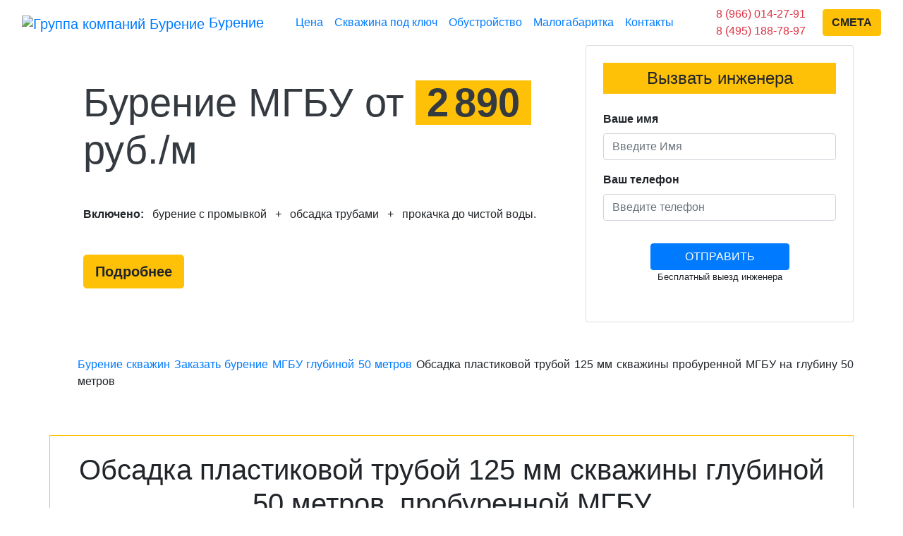

--- FILE ---
content_type: text/html; charset=UTF-8
request_url: https://burenieskvazhina.ru/50-metrov-mgbu/plastik-125
body_size: 8035
content:
<!doctype html>
<html class="no-js" lang="en">
    <head>
        <meta charset="utf-8">
        <meta http-equiv="x-ua-compatible" content="ie=edge">
        <meta name="viewport" content="width=device-width, initial-scale=1">
        <link rel="icon" href="/favicon.ico" type="image/x-icon">
                <!-- CSS Dependencies -->
        <link rel="stylesheet" href="https://stackpath.bootstrapcdn.com/bootstrap/4.1.3/css/bootstrap.min.css?version=1" integrity="sha384-MCw98/SFnGE8fJT3GXwEOngsV7Zt27NXFoaoApmYm81iuXoPkFOJwJ8ERdknLPMO" crossorigin="anonymous">
        <!-- <link rel="stylesheet" href="css/production.min.css?version=1"> -->
        <link rel="stylesheet" href="/css/production.min.css?version=1">                <!-- Yandex.Metrika counter -->
                <script type="text/javascript" >
                   (function(m,e,t,r,i,k,a){m[i]=m[i]||function(){(m[i].a=m[i].a||[]).push(arguments)};
                   m[i].l=1*new Date();k=e.createElement(t),a=e.getElementsByTagName(t)[0],k.async=1,k.src=r,a.parentNode.insertBefore(k,a)})
                   (window, document, "script", "https://mc.yandex.ru/metrika/tag.js", "ym");

                   ym(37410525, "init", {
                        clickmap:true,
                        trackLinks:true,
                        accurateTrackBounce:true,
                        webvisor:true
                   });
                </script>
                <noscript><div><img src="https://mc.yandex.ru/watch/37410525" style="position:absolute; left:-9999px;" alt="" /></div></noscript>
                <!-- /Yandex.Metrika counter -->
        <title>Обсадка пластиковой трубой 125 мм скважины глубиной 50 метров пробуренной МГБУ</title><meta name="description" content="Заказать обсадку пластиковой нПВХ трубой диаметром 125 мм скважины на воду глубиной 50 метров пробуренной малогабаритной буровой установкой"><meta property="og:title" content="Обсадка пластиковой трубой 125 мм скважины глубиной 50 метров пробуренной МГБУ"><meta property="og:description" content="Заказать обсадку пластиковой нПВХ трубой диаметром 125 мм скважины на воду глубиной 50 метров пробуренной малогабаритной буровой установкой"><meta property="og:url" content="https://burenieskvazhina.ru/50-metrov-mgbu/plastik-125"><meta property="og:site_name" content="ГК Бурение"><meta property="og:image" content="https://burenieskvazhina.ru/images/store/plastik-125-50-metrov-mgbu.jpg">    </head>
    <body class="shards-landing-page--1" id="top">
<header class="sticky-top shad-button">
  <nav class="navbar navbar-bb navbar-expand-lg navbar-fixed-top bg-white text-center py-0">
    <div class="container-fluid">
      <!-- Логотип -->
      <h3 class="logo-h3 my-auto">
        <a class="navbar-brand" href="https://burenieskvazhina.ru">
          <img src="/images/logo-50.png" class="" alt="Группа компаний Бурение">
          Бурение
        </a>
      </h3>
      
      <!-- Кнопка мобильного меню -->
      <button class="navbar-toggler" type="button" data-toggle="collapse" data-target="#navbarNavDropdown" aria-controls="navbarNavDropdown" aria-expanded="false" aria-label="Toggle navigation">
        <i class="fa fa-bars"></i>
      </button>

      
      <!-- Основное меню -->
      <div class="collapse navbar-collapse" id="navbarNavDropdown">
        <ul class="navbar-nav mx-auto">
          <li class="nav-item">
            <a class="nav-link" href="/skvazhina-tsena">Цена</a>
          </li>
          <li class="nav-item">
            <a class="nav-link" href="/skvazhina-pod-kluch">Скважина под ключ</a>
          </li>
          <li class="nav-item">
            <a class="nav-link" href="/obustrojstvo">Обустройство</a>
          </li>
          <li class="nav-item">
            <a class="nav-link" href="/malogabaritnoj-ustanovkoj">Малогабаритка</a>
          </li>
          <li class="nav-item">
            <a class="nav-link" href="/adresa">Контакты</a>
          </li>
        </ul>
      </div>
      
      <div class="m-auto h3 ">
          <a class="" target="_blank" href="whatsapp://send?phone=79660142791" style="color:#5BCD5C!important">
            <i class="fab fa-whatsapp"></i>
          </a>
          <a class="pl-2 " target="_blank" href="https://t.me/gk_burenie" style="color:#2FA5E4!important">
            <i class="fab fa-telegram"></i>
          </a>
      </div>
      <!-- Для больших экранов -->
      <div class="mx-auto d-xl-block d-none py-2 px-4">
        <a href="tel:89660142791" class="text-danger">8 (966) 014-27-91</a><br>
        <a href="tel:84951887897" class="text-danger">8 (495) 188-78-97</a>
      </div>
      <div class="d-none d-xl-block mx-auto">
        <!-- Кнопка заказа -->
          <a class="font-weight-bold btn btn-warning shad-button" href="#" data-toggle="modal" data-target="#engeneer_modal">
            СМЕТА
          </a>
      </div>
      <!-- Для маленьких экранов -->
      <div class="mx-auto d-block d-xl-none">
        <ul class="navbar-nav ml-auto text-center d-block">
          <li class="nav-item py-2">
            <a href="tel:89660142791" class="text-danger"><i class="fas fa-mobile-alt text-orange"></i> 8 (966) 014-27-91</a>
          </li>
        </ul>
      </div>
    </div>
  </nav>
</header><!-- Welcome Section -->
      <div class="welcome d-flex justify-content-center flex-column">
        <!-- Inner Wrapper -->
        <div class="inner-wrapper mt-auto mb-auto container">
          <div class="row">
            <div class="col-md-8 p-5">
                <h2 class="welcome-heading display-4 text-dark mb-5">Бурение МГБУ от <span class="bg-warning px-3 font-weight-bold">2<i class="pl-2"></i>890</span> руб./м</h2>
                <h6 class="text-gray mb-5"><span class="font-weight-bold">Включено:</span> <i class="pl-2"></i>бурение с промывкой <i class="pl-2"></i>+ <i class="pl-2"></i>обсадка трубами <i class="pl-2"></i>+ <i class="pl-2"></i>прокачка до чистой воды.</h6>
                <a href="#burenie" class="page-scroll btn btn-lg btn-warning btn-pill align-self-center font-weight-bold shad-button">Подробнее <i class="fa fa-angle-down"></i></a>
            </div>
            <div class="contact-form col-md-4 col-12 card p-4 bg-fa">
              <h4 class="text-center bg-warning py-2 mb-4">Вызвать инженера</h4>
               
                          <form data-ab-form="1">
                            <div class="row">
                              <div class="col-12">
                                <div class="form-group">
                                  <label for="name" class="font-weight-bold">Ваше имя</label>
                                  <input data-af-sure="1" type="text" class="form-control custom-input" name="name" placeholder="Введите Имя">
                                </div>
                              </div>
                              <div class="col-12">
                                <div class="form-group">
                                  <label for="phone" class="font-weight-bold">Ваш телефон</label>
                                  <input data-af-sure="1" type="text" class="form-control custom-input" name="phone" placeholder="Введите телефон">
                                </div>
                              </div>
                            </div>
                            <input class="btn btn-primary d-flex ml-auto mr-auto mt-3 px-5" form-title="Основная МГБУ" type="submit" value="ОТПРАВИТЬ">
                <small class="d-block text-center">Бесплатный выезд инженера</small>
                            <div class="col-12 text-center pt-2">
                            <i class="fas fa-check ok-mes p-2 text-success" style="display:none"></i><i class="fas fa-exclamation-circle error-mes p-2 text-danger" style="display:none"></i> <span class="ab-form-status text-white"></span>
                          </div>
                        </form>            </div>
          </div>
        </div>
        <!-- / Inner Wrapper -->
      </div>
      <!-- / Welcome Section --><div class="section py-4">
  <div class="container">
    <div class="row text-justify">
      <ul class="mt-4">
                    <li class=" d-inline"><a href="/" title="Бурение скважин на воду"><i class="fas fa-home text-success"></i> Бурение скважин</a></li>
                    <li class=" d-inline"><i class="fas fa-angle-right text-success"></i></li>
                    <li class=" d-inline"><a href="/50-metrov-mgbu" title="Заказать бурение МГБУ глубиной 50 метров">Заказать бурение МГБУ глубиной 50 метров</a></li>
                    <li class=" d-inline"><i class="fas fa-angle-right text-success"></i></li>
                    <li class=" d-inline">Обсадка пластиковой трубой 125 мм скважины пробуренной МГБУ на глубину 50 метров</li>
                  </ul>    </div>
      <div class="row text-justify border border-warning mt-5">
      <div class="col-lg-12 col-12 pt-3 pb-2">
        <h1 class="text-center py-2" id="burenie">Обсадка пластиковой трубой 125 мм скважины глубиной 50 метров, пробуренной МГБУ <a class="text-info" data-container="body" data-toggle="popover" data-placement="top" data-content="Малогабаритная буровая установка"><i class="fas fa-info-circle"></i></a></h1>
      </div>
      <div class="col-md-4 col-12">
        <a href="#" data-toggle="modal" class="cursor-zoom-in" data-target="#modal-plastik-125-50-metrov-mgbu"><img src="/images/store/plastik-125-50-metrov-mgbu.jpg" class="img-fluid text-center" title="Бурение скважин на воду глубиной 50 метров малогабаритной буровой установкой с обсадкой пластиковой трубой 125 мм"></a>
        <!-- modal boxes -->
        <div class="modal fade" id="modal-plastik-125-50-metrov-mgbu" tabindex="-1" role="dialog" aria-labelledby="exampleModalCenterTitle" aria-hidden="true">
          <div class="modal-dialog modal-dialog-centered" role="document">
            <div class="modal-content">
              <div class="modal-header">
                <h5 class="modal-title" id="exampleModalCenterTitle">Скважина с обсадкой пластиковой трубой, МГБУ</h5>
                <button type="button" class="close" data-dismiss="modal" aria-label="Close">
                  <span aria-hidden="true">&times;</span>
                </button>
              </div>
              <div class="modal-body">
                <img src="/images/store/plastik-125-50-metrov-mgbu.jpg" class="text-center img-fluid">
              </div>
            </div>
          </div>
        </div>
        <!-- // modal boxes -->
      </div>
      <div class="col-md-8 col-12">
        <p>При бурении песчаной скважины малогабаритной буровой установкой наиболее часто используется обсадка 125-ой нПВХ трубой. Такая труба отлично справляется со своими задачами при глубине скважины 50 метров. Не подвержена коррозии и прослужит долгие годы. А современные технологии производства пластиковых труб позволяют не переживать за излом внутри ствола водозабора.</p>
        <div class="text-right font-weight-bold">
          <h4>Цена: <strong class="px-2 bg-warning text-black">144 500</strong> рублей</h4>
          <button class="btn btn-lg btn-primary my-3 text-uppercase shad-button" data-toggle="modal" data-target="#engeneer_modal" href="#">Заказать</button>
        </div>
      </div>
    </div>
    </div>
</div>

 <!-- Наши принципы -->
      <div class="contact section-invert py-4" id="princips">
        <h3 class="section-title text-center m-5">Наши 4 принципа работы:</h3>
        <div class="container text-center py-4">
          <div class="row">
            <div class="col-lg-3 col-6">
              <i class="far fa-file-alt text-primary display-4"></i>
              <h4 class="pt-2">Заключаем договор</h4>
            </div>
            <div class="col-lg-3 col-6">
              <i class="fas fa-ruble-sign text-warning display-4"></i>
              <h4 class="pt-2">Цена фиксирована</h4>
            </div>
            <div class="col-lg-3 col-6">
              <i class="fas fa-shield-alt text-success display-4"></i>
              <h4 class="pt-2">от 3 лет гарантии</h4>
            </div>
            <div class="col-lg-3 col-6">
              <i class="fas fa-award text-danger display-4"></i>
              <h4 class="pt-2">Трубы ГОСТ</h4>
            </div>
          </div>
        </div>
        <div class="container py-4 mt-4">
          <div class="row justify-content-md-center px-4">
            <div class="contact-form col-sm-12 col-md-10 col-lg-7 p-4 mb-4 card">
              <form data-ab-form="1" class="my-3">
                <div class="row mt-2">
                  <div class="col-md-6 col-sm-12">
                    <div class="form-group">
                      <label for="name" class="font-weight-bold">Ваше имя</label>
                      <input data-af-sure="1" type="text" class="form-control" name="name" placeholder="Введите Имя">
                    </div>
                  </div>
                  <div class="col-md-6 col-sm-12">
                    <div class="form-group">
                      <label for="phone" class="font-weight-bold">Ваш телефон</label>
                      <input data-af-sure="1" type="text" class="form-control" name="phone" placeholder="Введите телефон">
                    </div>
                  </div>
                </div>
                <input class="btn btn-primary d-flex ml-auto mr-auto mt-3 btn-lg shad-button" form-title="Форма принципов" type="submit" value="Свяжитесь со мной">
                  <div class="col-lg-12 col-12 text-center pt-2">
                    <i class="fas fa-check ok-mes p-2 text-success" style="display:none"></i><i class="fas fa-exclamation-circle error-mes p-2 text-danger" style="display:none"></i> <span class="ab-form-status text-white"></span>
                  </div>
              </form>
            </div>
          </div>
        </div>
      </div>
      <!-- / Наши принципы --> <!-- Footer Section -->
      <footer>
        <nav class="navbar navbar-expand-lg navbar-dark bg-primary">
          <div class="container">
            <a class="navbar-brand" href="https://burenieskvazhina.ru">Группа компаний "Бурение"</a>
            <button class="navbar-toggler" type="button" data-toggle="collapse" data-target="#navbarNav" aria-controls="navbarNav" aria-expanded="false" aria-label="Toggle navigation">
              <span class="navbar-toggler-icon"></span>
            </button>
            <div class="collapse navbar-collapse" id="navbarNav">
              <ul class="navbar-nav ml-auto">
                <li class="nav-item">
                  <a class="nav-link" href="/skvazhina-pod-kluch">Скважина под ключ</a>
                </li>
                <li class="nav-item">
                  <a class="nav-link" href="/obustrojstvo">Обустройство</a>
                </li>
                <li class="nav-item">
                  <a class="nav-link" href="/malogabaritnoj-ustanovkoj">Малогабаритка</a>
                </li>
                <li class="nav-item">
                  <a class="nav-link" href="/adresa">Контакты</a>
                </li>
                <li class="nav-item">
                  <a class="page-scroll  btn-warning text-dark btn btn-pill footer_link_to_count" href="/#cena">Рассчитать стоимость</a>
                </li>
              </ul>
            </div>

          </div>
        </nav>
        <!-- доп.меню -->
        <div class="container-fluid">
          <div class="row bg-primary p-3">
            <div class="col-lg-6 col-12 pl-5">
              <h5><a class="text-white" href="/moskovskaya-oblast" title="Бурение скважин на воду в Московской области">Бурение на воду в Московской области</a></h5>
              <div class="row">
                <div class="col-lg-6 col-12">
                  <ul class="navbar-nav">
                    <li><a class="text-white" href="/moskovskaya-oblast/volokolamskij-rajon" title="Бурение скважин на воду в Волоколамском районе">Волоколамский район</a></li>
                    <li><a class="text-white" href="/moskovskaya-oblast/voskresenskij-rajon" title="Бурение скважин на воду в Воскресенском районе">Воскресенский район</a></li>
                    <li><a class="text-white" href="/moskovskaya-oblast/dmitrovskij-rajon" title="Бурение скважин на воду в Дмитровском районе">Дмитровский район</a></li>
                    <li><a class="text-white" href="/moskovskaya-oblast/egorevskij-rajon" title="Бурение скважин на воду в Егорьевском районе">Егорьевский район</a></li>
                    <li><a class="text-white" href="/moskovskaya-oblast/zarajskij-rajon" title="Бурение скважин на воду в Зарайском районе">Зарайский район</a></li>
                    <li><a class="text-white" href="/moskovskaya-oblast/istrinskij-rajon" title="Бурение скважин на воду в Истринском районе">Истринский район</a></li>
                    <li><a class="text-white" href="/moskovskaya-oblast/kashirskij-rajon" title="Бурение скважин на воду в Каширском районе">Каширский район</a></li>
                    <li><a class="text-white" href="/moskovskaya-oblast/klinskij-rajon" title="Бурение скважин на воду в Клинском районе">Клинский район</a></li>
                    <li><a class="text-white" href="/moskovskaya-oblast/kolomenskij-rajon" title="Бурение скважин на воду в Коломенском районе">Коломенский район</a></li>
                    <li><a class="text-white" href="/moskovskaya-oblast/krasnogorskij-rajon" title="Бурение скважин на воду в Красногорском районе">Красногорский район</a></li>
                    <li><a class="text-white" href="/moskovskaya-oblast/leninskij-rajon" title="Бурение скважин на воду в Ленинском районе">Ленинский район</a></li>
                    <li><a class="text-white" href="/moskovskaya-oblast/lotoshinskij-rajon" title="Бурение скважин на воду в Лотошинском районе">Лотошинский район</a></li>
                    <li><a class="text-white" href="/moskovskaya-oblast/luhovickij-rajon" title="Бурение скважин на воду в Луховицком районе">Луховицкий район</a></li>
                    <li><a class="text-white" href="/moskovskaya-oblast/lyubereckij-rajon" title="Бурение скважин на воду в Люберецком районе">Люберецкий район</a></li>
                    <li><a class="text-white" href="/moskovskaya-oblast/mozhajskij-rajon" title="Бурение скважин на воду в Можайском районе">Можайский район</a></li>
                    <li><a class="text-white" href="/moskovskaya-oblast/mytishchinskij-rajon" title="Бурение скважин на воду в Мытищинском районе">Мытищинский район</a></li>
                    <li><a class="text-white" href="/moskovskaya-oblast/naro-fominskij-rajon" title="Бурение скважин на воду в Наро-Фоминском районе">Наро-Фоминский район</a></li>
                    <li><a class="text-white" href="/moskovskaya-oblast/noginskij-rajon" title="Бурение скважин на воду в Ногинском районе">Ногинский район</a></li>
                  </ul>
                </div>
                <div class="col-lg-6 col-12">
                  <ul class="navbar-nav">
                    <li><a class="text-white" href="/moskovskaya-oblast/odincovskij-rajon" title="Бурение скважин на воду в Одинцовском районе">Одинцовский район</a></li>
                    <li><a class="text-white" href="/moskovskaya-oblast/ozyorskij-rajon" title="Бурение скважин на воду в Озёрском районе">Озёрский район</a></li>
                    <li><a class="text-white" href="/moskovskaya-oblast/orekhovo-zuevskij-rajon" title="Бурение скважин на воду в Орехово-Зуевском районе">Орехово-Зуевский район</a></li>
                    <li><a class="text-white" href="/moskovskaya-oblast/pavlovo-posadskij-rajon" title="Бурение скважин на воду в Павлово-Посадском районе">Павлово-Посадский район</a></li>
                    <li><a class="text-white" href="/moskovskaya-oblast/podolskij-rajon" title="Бурение скважин на воду в Подольском районе">Подольский район</a></li>
                    <li><a class="text-white" href="/moskovskaya-oblast/pushkinskij-rajon" title="Бурение скважин на воду в Пушкинском районе">Пушкинский район</a></li>
                    <li><a class="text-white" href="/moskovskaya-oblast/ramenskij-rajon" title="Бурение скважин на воду в Раменском районе">Раменский район</a></li>
                    <li><a class="text-white" href="/moskovskaya-oblast/ruzskij-rajon" title="Бурение скважин на воду в Рузском районе">Рузский район</a></li>
                    <li><a class="text-white" href="/moskovskaya-oblast/sergievo-posadskij-rajon" title="Бурение скважин на воду в Сергиево-Посадском районе">Сергиево-Посадский район</a></li>
                    <li><a class="text-white" href="/moskovskaya-oblast/serebryano-prudskij-rajon" title="Бурение скважин на воду в Серебряно-Прудском районе">Серебряно-Прудский район</a></li>
                    <li><a class="text-white" href="/moskovskaya-oblast/serpuhovskij-rajon" title="Бурение скважин на воду в Серпуховском районе">Серпуховский район</a></li>
                    <li><a class="text-white" href="/moskovskaya-oblast/solnechnogorskij-rajon" title="Бурение скважин на воду в Солнечногорском районе">Солнечногорский район</a></li>
                    <li><a class="text-white" href="/moskovskaya-oblast/stupinskij-rajon" title="Бурение скважин на воду в Ступинском районе">Ступинский район</a></li>
                    <li><a class="text-white" href="/moskovskaya-oblast/taldomskij-rajon" title="Бурение скважин на воду в Талдомском районе">Талдомский район</a></li>
                    <li><a class="text-white" href="/moskovskaya-oblast/chekhovskij-rajon" title="Бурение скважин на воду в Чеховском районе">Чеховский район</a></li>
                    <li><a class="text-white" href="/moskovskaya-oblast/shaturskij-rajon" title="Бурение скважин на воду в Шатурском районе">Шатурский район</a></li>
                    <li><a class="text-white" href="/moskovskaya-oblast/shahovskoj-rajon" title="Бурение скважин на воду в Шаховском районе">Шаховской район</a></li>
                    <li><a class="text-white" href="/moskovskaya-oblast/shchyolkovskij-rajon" title="Бурение скважин на воду в Щёлковском районе">Щёлковский район</a></li>
                  </ul>
                </div>
              </div>
              <h5 class=" text-white mt-5"><a href="/pro-burenie" class="text-decoration-none" title="Блог про бурение скважин на воду">Статьи на тему бурения скважин</a></h5>
              <div class="row">
                <div class="col-lg-6 col-12">
                  <ul class="navbar-nav">
                    <li><a class="text-white" href="/malogabaritkoj-v-moskovskoj-oblasti">Бурение МГБУ в Московской области</a></li>
                    <li><a class="text-white" href="/pro-burenie/na-uchastke">Бурение скважин на участке</a></li>
                    <li><a class="text-white" href="/pro-burenie/ustrojstvo-v-chastnom-dome">Устройство скважины для воды в частном доме</a></li>
                    <li><a class="text-white" href="/pro-burenie/riski-zakaza-deshovogo-bureniya">Риски заказа дешевого бурения</a></li>
                    <li><a class="text-white" href="/pro-burenie/na-dache">Бурение скважин на даче</a></li>
                    <li><a class="text-white" href="/pro-burenie/kakaya-luchshe">Какая скважина лучше?</a></li>
                  </ul>
                </div>
                <div class="col-lg-6 col-12">
                  <ul class="navbar-nav">
                    <li><a class="text-white" href="/pro-burenie/s-garantiej">Бурение с гарантией</a></li>
                    <li><a class="text-white" href="/peschanaya">Бурение песчаных скважин</a></li>
                    <li><a class="text-white" href="/artezianskaya">Бурение артезианских скважин</a></li>
                    <li><a class="text-white" href="/letnee-obustrojstvo">Летнее обустройство скважины</a></li>
                    <li><a class="text-white" href="/obustrojstvo-s-adapterom">Обустройство скважины с адаптером</a></li>
                    <li><a class="text-white" href="/obustrojstvo-s-kessonom">Обустройство скважины с кессоном</a></li>
                  </ul>
                </div>
              </div>
            </div>
            <div class="col-lg-6 col-12 pl-5">
              <h5 class=" text-white">Дополнительно</h5>
              <div class="row">
                <h4 class=" text-white pl-5">Наш офис в Москве</h4>
                <script type="text/javascript" charset="utf-8" async src="https://api-maps.yandex.ru/services/constructor/1.0/js/?um=constructor%3Abab55537bbca0f5331d47181288b730b719519e43fd3ee807deeb9de529d615e&amp;width=100%25&amp;height=140&amp;lang=ru_RU&amp;scroll=false&amp;onload=in"></script>
                <h4 class=" text-white pl-5 pt-4">Наша база в Королёве</h4>
                <script type="text/javascript" charset="utf-8" async src="https://api-maps.yandex.ru/services/constructor/1.0/js/?um=constructor%3Aa49977d07c8e158f149496167fbe4c1ec811c3f4b1ed42f0070d91be39657d23&amp;width=100%25&amp;height=140&amp;lang=ru_RU&amp;scroll=false&amp;onload=in"></script>
                <h4 class=" text-white pl-5 pt-4">Наш офис в Истре</h4>
                <script type="text/javascript" charset="utf-8" async src="https://api-maps.yandex.ru/services/constructor/1.0/js/?um=constructor%3Ac6cee33d53488d1b3cef3ff7f4c0595365c700172f4cc489ec26242ac9105dd7&amp;width=100%25&amp;height=140&amp;lang=ru_RU&amp;scroll=false&amp;onload=in"></script>
              </div>
            </div>
            <div class="col-lg-12 col-12 pt-5 pb-3 text-center">
              <!-- Модальное окно -->  
                <div class="modal fade" id="engeneer_modal" tabindex="-1" role="dialog" aria-labelledby="courier_modalLabel" aria-hidden="true">
                  <div class="modal-dialog" role="document">
                    <div class="modal-content">
                      <div class="modal-header bg-warning">
                        <h4 class="modal-title" id="courier_modalLabel">Обратный звонок</h4>
                        <button type="button" class="close" data-dismiss="modal" aria-label="Close">
                          <span aria-hidden="true">&times;</span>
                        </button>
                      </div>
                      <div class="modal-body">
                        <div class="contact-form">
                          
                          <form data-ab-form="1">
                            <div class="row">
                              <div class="col-12">
                                <div class="form-group">
                                  <label for="name" class="font-weight-bold">Ваше имя</label>
                                  <input data-af-sure="1" type="text" class="form-control custom-input" name="name" placeholder="Введите Имя">
                                </div>
                              </div>
                              <div class="col-12">
                                <div class="form-group">
                                  <label for="phone" class="font-weight-bold">Ваш телефон</label>
                                  <input data-af-sure="1" type="text" class="form-control custom-input" name="phone" placeholder="Введите телефон">
                                </div>
                              </div>
                            </div>
                            <input class="btn btn-primary d-flex ml-auto mr-auto mt-3 px-5" form-title="Всплывающая форма" type="submit" value="ОТПРАВИТЬ">
                <small class="d-block text-center">Бесплатный выезд инженера</small>
                            <div class="col-12 text-center pt-2">
                            <i class="fas fa-check ok-mes p-2 text-success" style="display:none"></i><i class="fas fa-exclamation-circle error-mes p-2 text-danger" style="display:none"></i> <span class="ab-form-status text-white"></span>
                          </div>
                        </form>                        </div>
                      </div>
                    </div>
                  </div>
                </div>
                <!-- /Модальное окно --> 
              <button class="btn btn-lg btn-warning shad-button mb-2" data-toggle="modal" data-target="#engeneer_modal"><i class="fas fa-user-cog"></i> Бесплатная консультация</button>
              <h5><a class="text-white d-block mt-5" href="tel:+74951887897"><i class="fas fa-phone-alt"></i> 8 (495) 188-78-97</a></h5>
            </div>
            <div class="col-lg-12 col-12 text-center">
              <a class="text-light" title="Карта сайта" href="/karta-sajta"><i class="fas fa-sitemap"></i></a>
              <a class="pl-2 text-light" target="_blank" href="https://ok.ru/group/56287652216956"><i class="fab fa-odnoklassniki"></i></a>
              <a class="pl-2 text-light" target="_blank" href="https://vk.com/burenieskvazhina"><i class="fab fa-vk"></i></a>
              <a class="pl-2 text-light" target="_blank" href="https://www.instagram.com/gkburenie/"><i class="fab fa-instagram"></i></a>
              <a class="pl-2 text-light" target="_blank" href="https://zen.yandex.ru/id/5d52d893f73d9d00ae023242"><i class="fab fa-yandex"></i></a>
              <a class="pl-2 text-light" target="_blank" href="https://www.tiktok.com/@gk_burenie?"><i class="fab fa-tiktok"></i></a>
              <a class="pl-2 text-light" target="_blank" href="https://www.youtube.com/channel/UC7ndOm7b4IyP9SSKfQMEtyg"><i class="fab fa-youtube"></i></a>
            </div>
          </div>
        </div>
      </footer>
      <!-- / Footer Section -->	<form class="d-none" data-ab-form="1">
        <div class="js-order">
        </div>
    </form>
        <a href="#top" class="page-scroll btn btn-primary shad-button" id="btn-top-anchor" style="display: none;"><i class="fas fa-chevron-up"></i></a>
        <!-- JavaScript Dependencies -->
      <script src="https://ajax.googleapis.com/ajax/libs/jquery/3.4.1/jquery.min.js"></script>
      <script src="https://cdnjs.cloudflare.com/ajax/libs/popper.js/1.14.3/umd/popper.min.js" integrity="sha384-ZMP7rVo3mIykV+2+9J3UJ46jBk0WLaUAdn689aCwoqbBJiSnjAK/l8WvCWPIPm49" crossorigin="anonymous"></script>
      <script src="https://stackpath.bootstrapcdn.com/bootstrap/4.1.3/js/bootstrap.min.js" integrity="sha384-ChfqqxuZUCnJSK3+MXmPNIyE6ZbWh2IMqE241rYiqJxyMiZ6OW/JmZQ5stwEULTy" crossorigin="anonymous"></script>
      <!-- <script src="https://kit.fontawesome.com/867cb73c09.js?version=1" crossorigin="anonymous"></script> -->
      <script src="https://cdn.jsdelivr.net/npm/jquery.maskedinput@1.4.1/src/jquery.maskedinput.min.js" type="text/javascript"></script>

      <script src="/js/production.min.js?version=4"></script>		<!-- Global site tag (gtag.js) - Google Analytics -->
			<script async src="https://www.googletagmanager.com/gtag/js?id=UA-11468418-4"></script>
			<script>
			  window.dataLayer = window.dataLayer || [];
			  function gtag(){dataLayer.push(arguments);}
			  gtag('js', new Date());

			  gtag('config', 'UA-11468418-4');
			</script>

      <!-- Begin Verbox {literal} -->
		<script type='text/javascript'>
			// устанавливаем задержку
		setTimeout(function(){
			(function(d, w, m) {
				window.supportAPIMethod = m;
				var s = d.createElement('script');
				s.type ='text/javascript'; s.id = 'supportScript'; s.charset = 'utf-8';
				s.async = true;
				var id = '1366cef9a16de94adb768486c7f16838';
				s.src = '//admin.verbox.ru/support/support.js?h='+id;
				var sc = d.getElementsByTagName('script')[0];
				w[m] = w[m] || function() { (w[m].q = w[m].q || []).push(arguments); };
				if (sc) sc.parentNode.insertBefore(s, sc); 
				else d.documentElement.firstChild.appendChild(s);
			})(document, window, 'Verbox');
		   // 1 сек
		}, 1000);
		</script>
		<!-- {/literal} End verbox -->
		<!-- Top100 (Kraken) Counter -->
		<script>
		    (function (w, d, c) {
		    (w[c] = w[c] || []).push(function() {
		        var options = {
		            project: 6857443,
		        };
		        try {
		            w.top100Counter = new top100(options);
		        } catch(e) { }
		    });
		    var n = d.getElementsByTagName("script")[0],
		    s = d.createElement("script"),
		    f = function () { n.parentNode.insertBefore(s, n); };
		    s.type = "text/javascript";
		    s.async = true;
		    s.src =
		    (d.location.protocol == "https:" ? "https:" : "http:") +
		    "//st.top100.ru/top100/top100.js";

		    if (w.opera == "[object Opera]") {
		    d.addEventListener("DOMContentLoaded", f, false);
		} else { f(); }
		})(window, document, "_top100q");
		</script>
		<noscript>
		  <img src="//counter.rambler.ru/top100.cnt?pid=6857443" alt="Топ-100" />
		</noscript>
		<!-- END Top100 (Kraken) Counter -->
    </body>
</html>